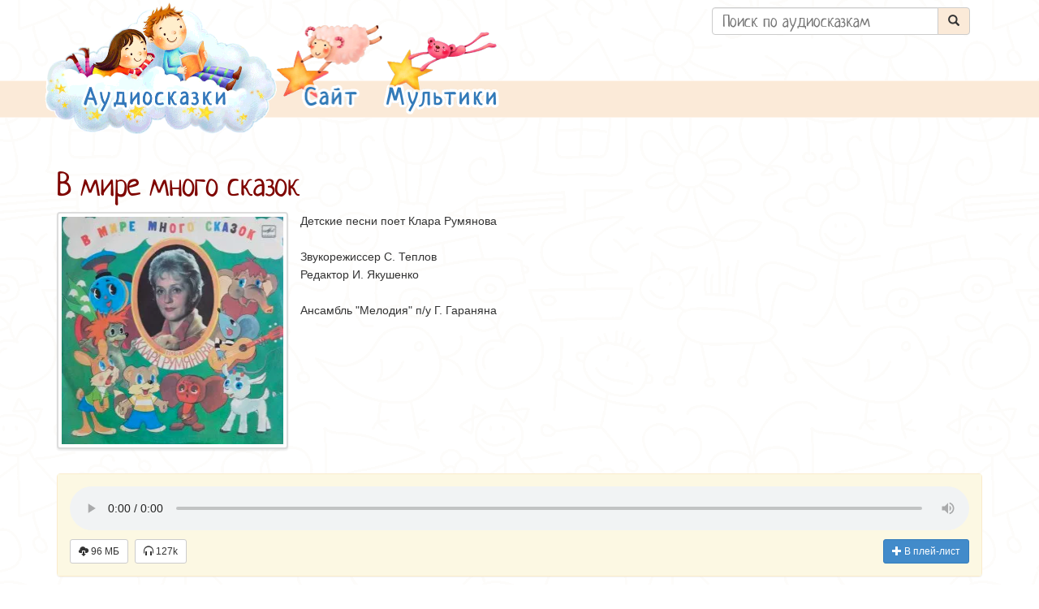

--- FILE ---
content_type: text/html; charset=windows-1251
request_url: https://mp3tales.info/tales/?id=615
body_size: 5177
content:
<!DOCTYPE html>
<html lang="ru">
<head>
<meta charset="windows-1251">
<meta http-equiv="X-UA-Compatible" content="IE=edge">
<meta name="viewport" content="width=device-width, initial-scale=1">
<title>Слушать аудиосказку В мире много сказок (1982 г.)</title>
<link href="/css/A.bootstrap.min.css+bootstrap-xxs.css+bootstrap-xxs-tn.css+main.css,,q202102252313,Mcc.uUaKS1irEw.css.pagespeed.cf.XwfS87MLLI.css" rel="stylesheet">
<!--[if lt IE 9]>
    <script type="text/javascript" src="/js/html5shiv.min.js"></script>
    <script type="text/javascript" src="/js/respond.min.js"></script>
    <![endif]-->
<meta name="description" content="На этом сайте вы можете бесплатно послушать аудиосказки для детей, аудиокниги и радиопостановки онлайн / Послушать аудиосказку В мире много сказок (1982 г.)">
<meta name="keywords" content="сказки для детей, аудиосказки для детей, аудиокниги, аудио-книги, детские сказки, аудио, сказки, аудиосказки, аудио-сказки, радиопостановки, пластинки, mp3">
<meta name="yandex-verification" content="5d7f0b5383c7a4a3">
<meta name="google-site-verification" content="A7MzLdtHQ7z7WwBeA-8jV56bi-CSDjF-eqVVAtSrKT0">
<link rel="apple-touch-icon-precomposed" sizes="57x57" href="/img/xapple-touch-icon-57x57.png.pagespeed.ic.j9UPwSIyJ4.webp">
<link rel="apple-touch-icon-precomposed" sizes="114x114" href="/img/xapple-touch-icon-114x114.png.pagespeed.ic.jzEksRjqJ7.webp">
<link rel="apple-touch-icon-precomposed" sizes="72x72" href="/img/xapple-touch-icon-72x72.png.pagespeed.ic.9EZKBUyBnL.webp">
<link rel="apple-touch-icon-precomposed" sizes="144x144" href="/img/xapple-touch-icon-144x144.png.pagespeed.ic.9qdkNDZeOG.webp">
<link rel="apple-touch-icon-precomposed" sizes="60x60" href="/img/xapple-touch-icon-60x60.png.pagespeed.ic.oEZAPH3FM6.webp">
<link rel="apple-touch-icon-precomposed" sizes="120x120" href="/img/xapple-touch-icon-120x120.png.pagespeed.ic.kvVccP8xku.webp">
<link rel="apple-touch-icon-precomposed" sizes="76x76" href="/img/xapple-touch-icon-76x76.png.pagespeed.ic.vgqH2805Wt.webp">
<link rel="apple-touch-icon-precomposed" sizes="152x152" href="/img/xapple-touch-icon-152x152.png.pagespeed.ic.0nYj7Sn12r.webp">
<link rel="icon" type="image/png" href="/img/xfavicon-196x196.png.pagespeed.ic.qmqadBEwBw.webp" sizes="196x196">
<link rel="icon" type="image/png" href="/img/xfavicon-96x96.png.pagespeed.ic.2B8cTj_yvn.webp" sizes="96x96">
<link rel="icon" type="image/png" href="/img/xfavicon-32x32.png.pagespeed.ic.-mA4ofsjOc.webp" sizes="32x32">
<link rel="icon" type="image/png" href="/img/xfavicon-16x16.png.pagespeed.ic.hOE1O1U6_0.webp" sizes="16x16">
<link rel="icon" type="image/png" href="/img/xfavicon-128.png.pagespeed.ic.u2KkbG6GpV.webp" sizes="128x128">
<link rel="image_src" href="https://mp3tales.info/screen/v_mire_mnogo_skazok.jpg">
<meta property="og:image" content="https://mp3tales.info/screen/v_mire_mnogo_skazok.jpg">
<meta property="og:title" content="Слушать аудиосказку В мире много сказок (1982 г.)">
<meta name="application-name" content="Аудиосказки">
<meta name="msapplication-TileColor" content="#FFFFFF">
<meta name="msapplication-TileImage" content="/img/mstile-144x144.png">
<meta name="msapplication-square70x70logo" content="/img/mstile-70x70.png">
<meta name="msapplication-square150x150logo" content="/img/mstile-150x150.png">
<meta name="msapplication-wide310x150logo" content="/img/mstile-310x150.png">
<meta name="msapplication-square310x310logo" content="/img/mstile-310x310.png">
<script>window.yaContextCb=window.yaContextCb||[]</script>
<script src="https://yandex.ru/ads/system/context.js" async></script>
<link rel="dns-prefetch" href="//yastatic.net"></head>
<body><noscript><meta HTTP-EQUIV="refresh" content="0;url='http://mp3tales.info/tales/?id=615&amp;PageSpeed=noscript'" /><style><!--table,div,span,font,p{display:none} --></style><div style="display:block">Please click <a href="http://mp3tales.info/tales/?id=615&amp;PageSpeed=noscript">here</a> if you are not redirected within a few seconds.</div></noscript>
<nav class="navbar navbar-top" role="navigation" style="background:url(/img/xbg-top.png.pagespeed.ic.Rv6iQDQOEX.webp) repeat-x">
<div class="container" style="padding: 0;">
<div class="div-sky col-xs-12 col-sm-12 col-md-8">
<div class="pull-left"><a href="/tales/?wp=1" class="top-menu"><img id="sky" src="/img/sky.png.pagespeed.ce.ppKAjK8Sec.png" out="/img/sky.png" over="/img/sky-o.png" style="height: 165px; width: 286px;" alt="Аудиосказки для детей"></a></div>
<div class="pull-left">
<ul class="nav">
<li class="dropdown">
<a href="#" style="padding: 0;" class="no-hover top-menu" data-toggle="dropdown" role="button" aria-haspopup="true" aria-expanded="false"><img id="sheep" src="/img/sheep.png.pagespeed.ce.JV4EDRX3IQ.png" out="/img/sheep.png" over="/img/sheep-o.png" alt="Сайт со сказками" style="height: 165px; width: 130px;"></a>
<ul class="dropdown-menu">
<li><a href="/">В начало</a></li>
<li><a href="/about/">Об этом проекте</a></li>
<li><a href="/faq/">Вопросы и ответы</a></li>
<li><a target=_blank href="https://mults.info/forum/viewforum.php?f=11">Форум</a></li>
</ul>
</li>
</ul>
</div>
<div id="mults" class="pull-left"><a target=_blank href="https://mults.info/" class="top-menu"><img id="bear" src="/img/bear.png.pagespeed.ce.9l1T5iPlqi.png" out="/img/bear.png" over="/img/bear-o.png" style="height: 165px; width: 147px;" alt="Мультики"></a>
</div>
</div>
<div class="col-xs-12 col-sm-12 col-md-4">
<form action="/tales/" method="get" id="mform" class="navbar-form pull-right" role="search">
<input type="hidden" name="wp" value="1">
<div class="input-group"><input class="form-control" placeholder="Поиск по аудиосказкам" name="s" id="s" size="30" value="">
<span class="input-group-btn"><button class="btn" type="submit"><i class="glyphicon glyphicon-search"></i></button></span></div>
</form>
</div>
</div>
</nav>
<div class="container">
<div itemscope>
<h1 itemprop="name">В мире много сказок</h1>
<meta itemprop='inLanguage' content='ru' property='inLanguage'>
<meta itemprop='duration' content='PT00H03M38S' property='duration'>
<meta itemprop='isFamilyFriendly' content='True' property='isFamilyFriendly'>
<meta itemprop='dateCreated' content='1982' property='dateCreated'> <meta itemprop='genre' content='аудиозапись' property='genre'>
<div class="row">
<div style="width: 300px;">
<div itemscope itemtype="http://schema.org/ImageObject" class="pull-left" style="margin-left: 15px">
<a href="#" onclick="return false;" class="thumbnail"><img class="saturate" itemprop="contentUrl" src="/screen/pre/xv_mire_mnogo_skazok.jpg.pagespeed.ic.svKQ1oaxbJ.webp" alt="В мире много сказок" border="0" style="cursor: pointer; height: 280px; width: 280px;"></a>
</div>
</div>
<div class="col-tn-12 col-xss-12 col-xs-4">
<div class="pull-left">
<div style="max-height: 280px; overflow-y: scroll;">
<p>
<small>
Детские песни поет Клара Румянова<br/>
<br/>
Звукорежиссер С. Теплов<br/>
Редактор И. Якушенко<br/>
<br/>
Ансамбль "Мелодия" п/у Г. Гараняна </small>
</p>
</div>
</div>
</div>
<div class="col-tn-12 col-xss-12 col-xs-12 col-md-4 pull-right">
<script>window.yaContextCb=window.yaContextCb||[]</script>
<script src="https://yandex.ru/ads/system/context.js" async></script>
<div id="yandex_rtb_R-A-6841-5"></div>
<script>window.yaContextCb.push(()=>{Ya.Context.AdvManager.render({renderTo:'yandex_rtb_R-A-6841-5',blockId:'R-A-6841-5'})})</script>
</div>
</div>
</div>
<div class="clearfix"></div>
<div class="panel panel-warning" style="margin-top: 10px;">
<div class="panel-body bg-warning">
<div class="center" id="for_audio" data-id="615" data-file="v_mire_mnogo_skazok.mp3">
</div>
<div class="center" style="width: 100%;">
<div class="pull-left" style="margin-top: 5px;">
<a title="Скачать сказку" class="btn btn-sm btn-default" id="dwld" href="#" onclick="return clickaudio()" title="Скачать сказку" target=_blank><i class="glyphicon glyphicon-cloud-download"></i> 96 МБ </a>
</div>
<div class="pull-left">&nbsp;&nbsp;</div>
<div class="pull-left" style="margin-top: 5px;">
<a title="Послушали: 126666" class="btn btn-sm btn-default" href="#" onclick="return false;"><i class="glyphicon glyphicon-headphones"></i> 127k </a>
</div>
<div class="pull-right" id="playlist" style="margin-top: 5px;">
<a class="btn btn-sm btn-primary" href="#" onclick="return addplaylist()" title="Добавить в мой плей-лист"><i class="glyphicon glyphicon-plus"></i> В плей-лист</a>
</div>
</div>
</div>
</div>
<div class="clearfix"></div>
<div>
<p id="description" class="text-justify" itemprop="description" style="max-height: 90px; overflow: hidden;">
1. Песня о сказке<br/>
2. Ну, погоди!<br/>
3. Перышко<br/>
4. Улыбка<br/>
5. Сдается квартира с ребенком<br/>
6. Двойка<br/>
7. Кораблики<br/>
8. Казашёнок<br/>
9. Чебурашка<br/>
10. Ни кола, ни двора<br/>
11. Песня Алисы<br/>
12. Настоящий друг<br/>
13. Блоха<br/>
14. Крошка Вилли-Винки<br/>
15. Прости, мой край<br/>
16. Песня цыплят<br/>
17. Шелковая кисточка<br/>
18. Кто же такие птички<br/>
19. Песенка друзей<br/>
20. Песня мамонтенка<br/>
21. Облака </p>
<p id="more"><a href="#" onclick="return clickmore()">Посмотреть полностью <span class="caret"></span></a></p>
</div>
<div class="clearfix"></div>
<div class="panel panel-warning">
<div class="panel-body">
<small>
&copy; 1982 г. &nbsp; &nbsp; М50-44663-4 &nbsp; &nbsp; Audio: 44.1 KHz, 3mn 38s, MPEG-1 Audio layer 3, 2 channels, 320 Kbps </small>
</div>
</div>
<ul class="left">
<li>Входит в плей-листы: <a href='/playlist/?id=23'><b>Музыкальные сказки</b></a></li>
</ul>
</div>
<div style="height: 110px"></div>
<footer class="footer">
<div class="container">
<div style="margin-top: 15px;">
<script defer type="text/javascript" src="//yastatic.net/share2/share.js" async></script>
<div class="ya-share2" data-services="vkontakte,facebook,odnoklassniki" xdata-counter="" data-size="m"></div>
</div>
<div style="float: right; margin-top: -160px;">
<a href="/"><img src="/img/300x166xbottom.png.pagespeed.ic.A4Lolu-RCa.webp" alt="Аудиосказка с пластинки" style="width: 300px; height: 166px;"></a>
</div>
</div>
</footer>
<script type="text/javascript" src="/js/jquery.min.js.pagespeed.jm.iDyG3vc4gw.js"></script>
<script type="text/javascript" src="/js/bootstrap.min.js.pagespeed.jm.0Id1t9M31f.js" async></script>
<script type="text/javascript" async>function getCookie(name){let matches=document.cookie.match(new RegExp("(?:^|; )"+name.replace(/([\.$?*|{}\(\)\[\]\\\/\+^])/g,'\\$1')+"=([^;]*)"));return matches?decodeURIComponent(matches[1]):undefined;}function setCookie(name,value,options={}){options={path:'/',...options};if(options.expires instanceof Date){options.expires=options.expires.toUTCString();}let updatedCookie=encodeURIComponent(name)+"="+encodeURIComponent(value);for(let optionKey in options){updatedCookie+="; "+optionKey;let optionValue=options[optionKey];if(optionValue!==true){updatedCookie+="="+optionValue;}}document.cookie=updatedCookie;}$(document).ready(function(){if(localStorage.getItem('playlist')===null&&getCookie('playlist')!==undefined){localStorage.setItem('playlist',getCookie('playlist'));}else if(localStorage.getItem('playlist')!==null&&getCookie('playlist')==undefined){setCookie('playlist',localStorage.getItem('playlist'),{'max-age':3*365*86400});}});</script>
<script type="text/javascript">var $for_audio=$("#for_audio");var $more=$("#more");var $description=$("#description");function clickaudio(){$.ajax({url:"/ahit.php?id="+$for_audio.attr("data-id"),method:"GET",xhrFields:{withCredentials:true}});return true;}function clickmore(){$description.css("maxHeight","").css("height","auto");$more.hide();return false;}$(document).ready(function(){var filename=$for_audio.attr("data-file");if(filename!=""){var file="https://mp3tales.info/audio/"+filename;$for_audio.html("<audio controls preload='metadata' id='audio' style='width: 100%;'><source id='source' src='"+file+"' type='audio/mpeg'></audio>");$("#dwld").attr("href",file);$("#audio").on("play",function(){clickaudio();});}$more.hide();if(parseInt($description.css("height"))>89)$more.show();});function addplaylist(){var $playlist=$("#playlist");$.ajax({url:"/playlist/?action=additem&id="+$for_audio.attr("data-id"),method:"GET",xhrFields:{withCredentials:true},success:function(d,s,x){var pid=x.responseText;$playlist.html("<a class='btn btn-sm btn-success' href='/playlist/?id="+pid+"' target=_blank title='Уже добавлено в мой плей-лист'><i class='glyphicon glyphicon-ok'></i> В плей-листе</a>");},statusCode:{500:function(){$playlist.html("<a class='btn btn-sm btn-warning' href='#'><i class='glyphicon glyphicon-remove'></i> Ошибка!</a>");}}});return false;}</script>
<script type="text/javascript" async>(function(d,w,c){(w[c]=w[c]||[]).push(function(){try{w.yaCounter25287149=new Ya.Metrika({id:25287149,clickmap:true,trackLinks:true,accurateTrackBounce:true});}catch(e){}});var n=d.getElementsByTagName("script")[0],s=d.createElement("script"),f=function(){n.parentNode.insertBefore(s,n);};s.type="text/javascript";s.async=true;s.src=(d.location.protocol=="https:"?"https:":"http:")+"//mc.yandex.ru/metrika/watch.js";if(w.opera=="[object Opera]"){d.addEventListener("DOMContentLoaded",f,false);}else{f();}})(document,window,"yandex_metrika_callbacks");</script>
<noscript>
<div><img src="//mc.yandex.ru/watch/25287149" style="position:absolute; left:-9999px;" alt=""/></div>
</noscript>
<script type="text/javascript" async>(function(i,s,o,g,r,a,m){i['GoogleAnalyticsObject']=r;i[r]=i[r]||function(){(i[r].q=i[r].q||[]).push(arguments)},i[r].l=1*new Date();a=s.createElement(o),m=s.getElementsByTagName(o)[0];a.async=1;a.src=g;m.parentNode.insertBefore(a,m)})(window,document,'script','//www.google-analytics.com/analytics.js','ga');ga('create','UA-61823665-1','auto');ga('send','pageview');</script>
<script>window.yaContextCb.push(()=>{Ya.Context.AdvManager.render({"blockId":"R-A-6841-6","type":"fullscreen","platform":"touch"})})</script>
</body>
</html>


--- FILE ---
content_type: text/plain
request_url: https://www.google-analytics.com/j/collect?v=1&_v=j102&a=1382996501&t=pageview&_s=1&dl=https%3A%2F%2Fmp3tales.info%2Ftales%2F%3Fid%3D615&ul=en-us%40posix&dt=%D0%A1%D0%BB%D1%83%D1%88%D0%B0%D1%82%D1%8C%20%D0%B0%D1%83%D0%B4%D0%B8%D0%BE%D1%81%D0%BA%D0%B0%D0%B7%D0%BA%D1%83%20%D0%92%20%D0%BC%D0%B8%D1%80%D0%B5%20%D0%BC%D0%BD%D0%BE%D0%B3%D0%BE%20%D1%81%D0%BA%D0%B0%D0%B7%D0%BE%D0%BA%20(1982%20%D0%B3.)&sr=1280x720&vp=1280x720&_u=IEBAAEABAAAAACAAI~&jid=142361176&gjid=1943757907&cid=608239950.1762538088&tid=UA-61823665-1&_gid=2089205697.1762538088&_r=1&_slc=1&z=651094237
body_size: -449
content:
2,cG-Q1FREQXGXR